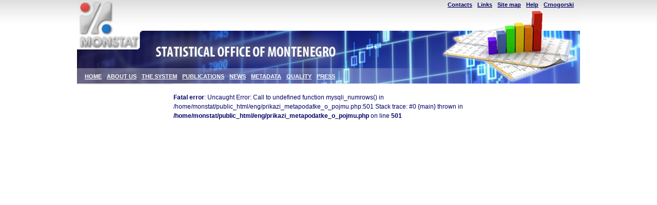

--- FILE ---
content_type: text/html; charset=UTF-8
request_url: https://monstat.org/eng/prikazi_metapodatke_o_pojmu.php?id=1002&pageid=1002&pojam=Agricultural%20area
body_size: 1635
content:
<!DOCTYPE html PUBLIC "-//W3C//DTD XHTML 1.0 Strict//EN" "http://www.w3.org/TR/xhtml1/DTD/xhtml1-strict.dtd">
<html xmlns="http://www.w3.org/1999/xhtml" xml:lang="en" lang="en"><!-- InstanceBegin template="/Templates/model_eng.dwt.php" codeOutsideHTMLIsLocked="false" -->
<head>
<meta property="og:image" content="http://monstat.org/images/MonStat.jpg">
<meta property="og:image:width" content="140">
<meta property="og:image:height" content="120">
<!-- InstanceBeginEditable name="doctitle" -->











<title>Statistical Office of Montenegro - MONSTAT</title>











<!-- InstanceEndEditable -->
<meta http-equiv="Content-Type" content="text/html; charset=UTF-8" />
<meta name="Description" content="Statistical Office of Montenegro - MONSTAT is competent body for the production of official statistics. National and international public recognizes MONSTAT role as a provider of official statistics in Montenegro’s statistical system." />
<meta name="Keywords" content="Statistical Office of Montenegro, MONSTAT, statistics, prices, labour market, demography, census, business statistics, register " />
<link href="../css/style.css" rel="stylesheet" type="text/css" />
<!--
<link href="../css/meni.css" rel="stylesheet" type="text/css" />
-->
<link href="../css/meni2.css" rel="stylesheet" type="text/css" />
<link href="../css/calendar.css" rel="stylesheet" type="text/css" /> 
<!--[if lt IE 8]>
<link href="../css/meni_IE7.css" rel="stylesheet" type="text/css" />
<![endif]-->
<!-- InstanceBeginEditable name="head" --><!-- InstanceEndEditable -->
</head>
<body> 
<div id="part1">
<div class="center">
  <div id="layer2">
    <div class="menu1" id="menu1">
      <ul>
        <li><a href="page.php?id=112">Contacts</a></li>
        <li><a href="page.php?id=113">Links</a></li>
        <li><a href="page.php?id=1451&amp;pageid=1451">Site map</a></li>
        <li><a href="page.php?id=115">Help</a> </li>
        <li>
                    <a href="../cg/index.php">Crnogorski </a></li>
      </ul>
    </div>
  </div>
  <div id="layer3_eng">
    <div id="menu2">
      <ul>
        <li><strong><a href="index.php">HOME</a></strong></li>
        <li><strong><a href="page.php?id=2">ABOUT US</a></strong></li>
        <li><strong><a href="page.php?id=2033">THE SYSTEM</a></strong></li>
        <li><strong><a href="publikacije.php?id=100">PUBLICATIONS</a></strong></li>
        <li><strong><a href="page.php?id=1043">NEWS</a></strong></li>
        <li><strong><a href="page.php?id=1000">METADATA</a></strong></li>
        <li><strong><a href="page.php?id=1421">QUALITY</a></strong></li>
        <li><strong><a href="page.php?id=1042">PRESS</a></strong></li>
      </ul>
 </div>
  </div>
         <!-- <div align="center" style = "height: 20px; background-color: #E8E8E8; color: #E5E5E5;">
                <marquee  onmouseover="this.stop();" onmouseout="this.start();"> <a href="https://monstat.org/eng/novosti.php?id=4041" style="text-decoration:none">  <b>Statistical Office is implementing the 2024 User Satisfaction Survey. We invite users to fill in the questionnaire and to give their opinion on our work. </b> </marquee>  
                </div> -->
  <div id="main_part">
    <div id="left_column">
      <div class="menul2"><!-- InstanceBeginEditable name="EditRegion1" --><!-- InstanceEndEditable -->
              </div>
    </div>
    <div id="middle_column"><!-- InstanceBeginEditable name="EditRegion2" -->











      	 <br />
<b>Fatal error</b>:  Uncaught Error: Call to undefined function mysqli_numrows() in /home/monstat/public_html/eng/prikazi_metapodatke_o_pojmu.php:501
Stack trace:
#0 {main}
  thrown in <b>/home/monstat/public_html/eng/prikazi_metapodatke_o_pojmu.php</b> on line <b>501</b><br />
<script defer src="https://static.cloudflareinsights.com/beacon.min.js/vcd15cbe7772f49c399c6a5babf22c1241717689176015" integrity="sha512-ZpsOmlRQV6y907TI0dKBHq9Md29nnaEIPlkf84rnaERnq6zvWvPUqr2ft8M1aS28oN72PdrCzSjY4U6VaAw1EQ==" data-cf-beacon='{"version":"2024.11.0","token":"bedfd87ced724526a70965563c94fb37","r":1,"server_timing":{"name":{"cfCacheStatus":true,"cfEdge":true,"cfExtPri":true,"cfL4":true,"cfOrigin":true,"cfSpeedBrain":true},"location_startswith":null}}' crossorigin="anonymous"></script>
